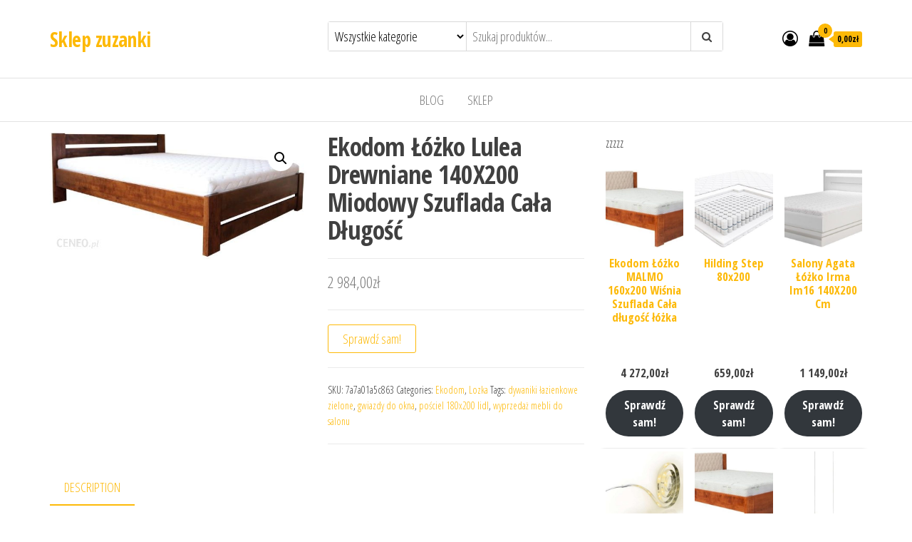

--- FILE ---
content_type: text/html; charset=UTF-8
request_url: https://zuzankasklep.pl/produkt/ekodom-lozko-lulea-drewniane-140x200-miodowy-szuflada-cala-dlugosc/
body_size: 15247
content:
<!DOCTYPE html>
<html lang="pl-PL">
    <head>
        <meta charset="UTF-8">
        <meta name="viewport" content="width=device-width, initial-scale=1">
        <link rel="profile" href="http://gmpg.org/xfn/11">
        <title>Ekodom Łóżko Lulea Drewniane 140X200 Miodowy Szuflada Cała Długość &#8211; Sklep zuzanki</title>
<meta name='robots' content='max-image-preview:large' />
	<style>img:is([sizes="auto" i], [sizes^="auto," i]) { contain-intrinsic-size: 3000px 1500px }</style>
	<link rel='dns-prefetch' href='//fonts.googleapis.com' />
<link href='https://fonts.gstatic.com' crossorigin rel='preconnect' />
<link rel="alternate" type="application/rss+xml" title="Sklep zuzanki &raquo; Kanał z wpisami" href="https://zuzankasklep.pl/feed/" />
<link rel="alternate" type="application/rss+xml" title="Sklep zuzanki &raquo; Kanał z komentarzami" href="https://zuzankasklep.pl/comments/feed/" />
<link rel="alternate" type="application/rss+xml" title="Sklep zuzanki &raquo; Ekodom Łóżko Lulea Drewniane 140X200 Miodowy Szuflada Cała Długość Kanał z komentarzami" href="https://zuzankasklep.pl/produkt/ekodom-lozko-lulea-drewniane-140x200-miodowy-szuflada-cala-dlugosc/feed/" />
<script type="text/javascript">
/* <![CDATA[ */
window._wpemojiSettings = {"baseUrl":"https:\/\/s.w.org\/images\/core\/emoji\/16.0.1\/72x72\/","ext":".png","svgUrl":"https:\/\/s.w.org\/images\/core\/emoji\/16.0.1\/svg\/","svgExt":".svg","source":{"concatemoji":"https:\/\/zuzankasklep.pl\/wp-includes\/js\/wp-emoji-release.min.js?ver=6.8.3"}};
/*! This file is auto-generated */
!function(s,n){var o,i,e;function c(e){try{var t={supportTests:e,timestamp:(new Date).valueOf()};sessionStorage.setItem(o,JSON.stringify(t))}catch(e){}}function p(e,t,n){e.clearRect(0,0,e.canvas.width,e.canvas.height),e.fillText(t,0,0);var t=new Uint32Array(e.getImageData(0,0,e.canvas.width,e.canvas.height).data),a=(e.clearRect(0,0,e.canvas.width,e.canvas.height),e.fillText(n,0,0),new Uint32Array(e.getImageData(0,0,e.canvas.width,e.canvas.height).data));return t.every(function(e,t){return e===a[t]})}function u(e,t){e.clearRect(0,0,e.canvas.width,e.canvas.height),e.fillText(t,0,0);for(var n=e.getImageData(16,16,1,1),a=0;a<n.data.length;a++)if(0!==n.data[a])return!1;return!0}function f(e,t,n,a){switch(t){case"flag":return n(e,"\ud83c\udff3\ufe0f\u200d\u26a7\ufe0f","\ud83c\udff3\ufe0f\u200b\u26a7\ufe0f")?!1:!n(e,"\ud83c\udde8\ud83c\uddf6","\ud83c\udde8\u200b\ud83c\uddf6")&&!n(e,"\ud83c\udff4\udb40\udc67\udb40\udc62\udb40\udc65\udb40\udc6e\udb40\udc67\udb40\udc7f","\ud83c\udff4\u200b\udb40\udc67\u200b\udb40\udc62\u200b\udb40\udc65\u200b\udb40\udc6e\u200b\udb40\udc67\u200b\udb40\udc7f");case"emoji":return!a(e,"\ud83e\udedf")}return!1}function g(e,t,n,a){var r="undefined"!=typeof WorkerGlobalScope&&self instanceof WorkerGlobalScope?new OffscreenCanvas(300,150):s.createElement("canvas"),o=r.getContext("2d",{willReadFrequently:!0}),i=(o.textBaseline="top",o.font="600 32px Arial",{});return e.forEach(function(e){i[e]=t(o,e,n,a)}),i}function t(e){var t=s.createElement("script");t.src=e,t.defer=!0,s.head.appendChild(t)}"undefined"!=typeof Promise&&(o="wpEmojiSettingsSupports",i=["flag","emoji"],n.supports={everything:!0,everythingExceptFlag:!0},e=new Promise(function(e){s.addEventListener("DOMContentLoaded",e,{once:!0})}),new Promise(function(t){var n=function(){try{var e=JSON.parse(sessionStorage.getItem(o));if("object"==typeof e&&"number"==typeof e.timestamp&&(new Date).valueOf()<e.timestamp+604800&&"object"==typeof e.supportTests)return e.supportTests}catch(e){}return null}();if(!n){if("undefined"!=typeof Worker&&"undefined"!=typeof OffscreenCanvas&&"undefined"!=typeof URL&&URL.createObjectURL&&"undefined"!=typeof Blob)try{var e="postMessage("+g.toString()+"("+[JSON.stringify(i),f.toString(),p.toString(),u.toString()].join(",")+"));",a=new Blob([e],{type:"text/javascript"}),r=new Worker(URL.createObjectURL(a),{name:"wpTestEmojiSupports"});return void(r.onmessage=function(e){c(n=e.data),r.terminate(),t(n)})}catch(e){}c(n=g(i,f,p,u))}t(n)}).then(function(e){for(var t in e)n.supports[t]=e[t],n.supports.everything=n.supports.everything&&n.supports[t],"flag"!==t&&(n.supports.everythingExceptFlag=n.supports.everythingExceptFlag&&n.supports[t]);n.supports.everythingExceptFlag=n.supports.everythingExceptFlag&&!n.supports.flag,n.DOMReady=!1,n.readyCallback=function(){n.DOMReady=!0}}).then(function(){return e}).then(function(){var e;n.supports.everything||(n.readyCallback(),(e=n.source||{}).concatemoji?t(e.concatemoji):e.wpemoji&&e.twemoji&&(t(e.twemoji),t(e.wpemoji)))}))}((window,document),window._wpemojiSettings);
/* ]]> */
</script>
<style id='wp-emoji-styles-inline-css' type='text/css'>

	img.wp-smiley, img.emoji {
		display: inline !important;
		border: none !important;
		box-shadow: none !important;
		height: 1em !important;
		width: 1em !important;
		margin: 0 0.07em !important;
		vertical-align: -0.1em !important;
		background: none !important;
		padding: 0 !important;
	}
</style>
<link rel='stylesheet' id='wp-block-library-css' href='https://zuzankasklep.pl/wp-includes/css/dist/block-library/style.min.css?ver=6.8.3' type='text/css' media='all' />
<style id='classic-theme-styles-inline-css' type='text/css'>
/*! This file is auto-generated */
.wp-block-button__link{color:#fff;background-color:#32373c;border-radius:9999px;box-shadow:none;text-decoration:none;padding:calc(.667em + 2px) calc(1.333em + 2px);font-size:1.125em}.wp-block-file__button{background:#32373c;color:#fff;text-decoration:none}
</style>
<link rel='stylesheet' id='wc-blocks-vendors-style-css' href='https://zuzankasklep.pl/wp-content/plugins/woocommerce/packages/woocommerce-blocks/build/wc-blocks-vendors-style.css?ver=7.2.2' type='text/css' media='all' />
<link rel='stylesheet' id='wc-blocks-style-css' href='https://zuzankasklep.pl/wp-content/plugins/woocommerce/packages/woocommerce-blocks/build/wc-blocks-style.css?ver=7.2.2' type='text/css' media='all' />
<style id='global-styles-inline-css' type='text/css'>
:root{--wp--preset--aspect-ratio--square: 1;--wp--preset--aspect-ratio--4-3: 4/3;--wp--preset--aspect-ratio--3-4: 3/4;--wp--preset--aspect-ratio--3-2: 3/2;--wp--preset--aspect-ratio--2-3: 2/3;--wp--preset--aspect-ratio--16-9: 16/9;--wp--preset--aspect-ratio--9-16: 9/16;--wp--preset--color--black: #000000;--wp--preset--color--cyan-bluish-gray: #abb8c3;--wp--preset--color--white: #ffffff;--wp--preset--color--pale-pink: #f78da7;--wp--preset--color--vivid-red: #cf2e2e;--wp--preset--color--luminous-vivid-orange: #ff6900;--wp--preset--color--luminous-vivid-amber: #fcb900;--wp--preset--color--light-green-cyan: #7bdcb5;--wp--preset--color--vivid-green-cyan: #00d084;--wp--preset--color--pale-cyan-blue: #8ed1fc;--wp--preset--color--vivid-cyan-blue: #0693e3;--wp--preset--color--vivid-purple: #9b51e0;--wp--preset--gradient--vivid-cyan-blue-to-vivid-purple: linear-gradient(135deg,rgba(6,147,227,1) 0%,rgb(155,81,224) 100%);--wp--preset--gradient--light-green-cyan-to-vivid-green-cyan: linear-gradient(135deg,rgb(122,220,180) 0%,rgb(0,208,130) 100%);--wp--preset--gradient--luminous-vivid-amber-to-luminous-vivid-orange: linear-gradient(135deg,rgba(252,185,0,1) 0%,rgba(255,105,0,1) 100%);--wp--preset--gradient--luminous-vivid-orange-to-vivid-red: linear-gradient(135deg,rgba(255,105,0,1) 0%,rgb(207,46,46) 100%);--wp--preset--gradient--very-light-gray-to-cyan-bluish-gray: linear-gradient(135deg,rgb(238,238,238) 0%,rgb(169,184,195) 100%);--wp--preset--gradient--cool-to-warm-spectrum: linear-gradient(135deg,rgb(74,234,220) 0%,rgb(151,120,209) 20%,rgb(207,42,186) 40%,rgb(238,44,130) 60%,rgb(251,105,98) 80%,rgb(254,248,76) 100%);--wp--preset--gradient--blush-light-purple: linear-gradient(135deg,rgb(255,206,236) 0%,rgb(152,150,240) 100%);--wp--preset--gradient--blush-bordeaux: linear-gradient(135deg,rgb(254,205,165) 0%,rgb(254,45,45) 50%,rgb(107,0,62) 100%);--wp--preset--gradient--luminous-dusk: linear-gradient(135deg,rgb(255,203,112) 0%,rgb(199,81,192) 50%,rgb(65,88,208) 100%);--wp--preset--gradient--pale-ocean: linear-gradient(135deg,rgb(255,245,203) 0%,rgb(182,227,212) 50%,rgb(51,167,181) 100%);--wp--preset--gradient--electric-grass: linear-gradient(135deg,rgb(202,248,128) 0%,rgb(113,206,126) 100%);--wp--preset--gradient--midnight: linear-gradient(135deg,rgb(2,3,129) 0%,rgb(40,116,252) 100%);--wp--preset--font-size--small: 13px;--wp--preset--font-size--medium: 20px;--wp--preset--font-size--large: 36px;--wp--preset--font-size--x-large: 42px;--wp--preset--spacing--20: 0.44rem;--wp--preset--spacing--30: 0.67rem;--wp--preset--spacing--40: 1rem;--wp--preset--spacing--50: 1.5rem;--wp--preset--spacing--60: 2.25rem;--wp--preset--spacing--70: 3.38rem;--wp--preset--spacing--80: 5.06rem;--wp--preset--shadow--natural: 6px 6px 9px rgba(0, 0, 0, 0.2);--wp--preset--shadow--deep: 12px 12px 50px rgba(0, 0, 0, 0.4);--wp--preset--shadow--sharp: 6px 6px 0px rgba(0, 0, 0, 0.2);--wp--preset--shadow--outlined: 6px 6px 0px -3px rgba(255, 255, 255, 1), 6px 6px rgba(0, 0, 0, 1);--wp--preset--shadow--crisp: 6px 6px 0px rgba(0, 0, 0, 1);}:where(.is-layout-flex){gap: 0.5em;}:where(.is-layout-grid){gap: 0.5em;}body .is-layout-flex{display: flex;}.is-layout-flex{flex-wrap: wrap;align-items: center;}.is-layout-flex > :is(*, div){margin: 0;}body .is-layout-grid{display: grid;}.is-layout-grid > :is(*, div){margin: 0;}:where(.wp-block-columns.is-layout-flex){gap: 2em;}:where(.wp-block-columns.is-layout-grid){gap: 2em;}:where(.wp-block-post-template.is-layout-flex){gap: 1.25em;}:where(.wp-block-post-template.is-layout-grid){gap: 1.25em;}.has-black-color{color: var(--wp--preset--color--black) !important;}.has-cyan-bluish-gray-color{color: var(--wp--preset--color--cyan-bluish-gray) !important;}.has-white-color{color: var(--wp--preset--color--white) !important;}.has-pale-pink-color{color: var(--wp--preset--color--pale-pink) !important;}.has-vivid-red-color{color: var(--wp--preset--color--vivid-red) !important;}.has-luminous-vivid-orange-color{color: var(--wp--preset--color--luminous-vivid-orange) !important;}.has-luminous-vivid-amber-color{color: var(--wp--preset--color--luminous-vivid-amber) !important;}.has-light-green-cyan-color{color: var(--wp--preset--color--light-green-cyan) !important;}.has-vivid-green-cyan-color{color: var(--wp--preset--color--vivid-green-cyan) !important;}.has-pale-cyan-blue-color{color: var(--wp--preset--color--pale-cyan-blue) !important;}.has-vivid-cyan-blue-color{color: var(--wp--preset--color--vivid-cyan-blue) !important;}.has-vivid-purple-color{color: var(--wp--preset--color--vivid-purple) !important;}.has-black-background-color{background-color: var(--wp--preset--color--black) !important;}.has-cyan-bluish-gray-background-color{background-color: var(--wp--preset--color--cyan-bluish-gray) !important;}.has-white-background-color{background-color: var(--wp--preset--color--white) !important;}.has-pale-pink-background-color{background-color: var(--wp--preset--color--pale-pink) !important;}.has-vivid-red-background-color{background-color: var(--wp--preset--color--vivid-red) !important;}.has-luminous-vivid-orange-background-color{background-color: var(--wp--preset--color--luminous-vivid-orange) !important;}.has-luminous-vivid-amber-background-color{background-color: var(--wp--preset--color--luminous-vivid-amber) !important;}.has-light-green-cyan-background-color{background-color: var(--wp--preset--color--light-green-cyan) !important;}.has-vivid-green-cyan-background-color{background-color: var(--wp--preset--color--vivid-green-cyan) !important;}.has-pale-cyan-blue-background-color{background-color: var(--wp--preset--color--pale-cyan-blue) !important;}.has-vivid-cyan-blue-background-color{background-color: var(--wp--preset--color--vivid-cyan-blue) !important;}.has-vivid-purple-background-color{background-color: var(--wp--preset--color--vivid-purple) !important;}.has-black-border-color{border-color: var(--wp--preset--color--black) !important;}.has-cyan-bluish-gray-border-color{border-color: var(--wp--preset--color--cyan-bluish-gray) !important;}.has-white-border-color{border-color: var(--wp--preset--color--white) !important;}.has-pale-pink-border-color{border-color: var(--wp--preset--color--pale-pink) !important;}.has-vivid-red-border-color{border-color: var(--wp--preset--color--vivid-red) !important;}.has-luminous-vivid-orange-border-color{border-color: var(--wp--preset--color--luminous-vivid-orange) !important;}.has-luminous-vivid-amber-border-color{border-color: var(--wp--preset--color--luminous-vivid-amber) !important;}.has-light-green-cyan-border-color{border-color: var(--wp--preset--color--light-green-cyan) !important;}.has-vivid-green-cyan-border-color{border-color: var(--wp--preset--color--vivid-green-cyan) !important;}.has-pale-cyan-blue-border-color{border-color: var(--wp--preset--color--pale-cyan-blue) !important;}.has-vivid-cyan-blue-border-color{border-color: var(--wp--preset--color--vivid-cyan-blue) !important;}.has-vivid-purple-border-color{border-color: var(--wp--preset--color--vivid-purple) !important;}.has-vivid-cyan-blue-to-vivid-purple-gradient-background{background: var(--wp--preset--gradient--vivid-cyan-blue-to-vivid-purple) !important;}.has-light-green-cyan-to-vivid-green-cyan-gradient-background{background: var(--wp--preset--gradient--light-green-cyan-to-vivid-green-cyan) !important;}.has-luminous-vivid-amber-to-luminous-vivid-orange-gradient-background{background: var(--wp--preset--gradient--luminous-vivid-amber-to-luminous-vivid-orange) !important;}.has-luminous-vivid-orange-to-vivid-red-gradient-background{background: var(--wp--preset--gradient--luminous-vivid-orange-to-vivid-red) !important;}.has-very-light-gray-to-cyan-bluish-gray-gradient-background{background: var(--wp--preset--gradient--very-light-gray-to-cyan-bluish-gray) !important;}.has-cool-to-warm-spectrum-gradient-background{background: var(--wp--preset--gradient--cool-to-warm-spectrum) !important;}.has-blush-light-purple-gradient-background{background: var(--wp--preset--gradient--blush-light-purple) !important;}.has-blush-bordeaux-gradient-background{background: var(--wp--preset--gradient--blush-bordeaux) !important;}.has-luminous-dusk-gradient-background{background: var(--wp--preset--gradient--luminous-dusk) !important;}.has-pale-ocean-gradient-background{background: var(--wp--preset--gradient--pale-ocean) !important;}.has-electric-grass-gradient-background{background: var(--wp--preset--gradient--electric-grass) !important;}.has-midnight-gradient-background{background: var(--wp--preset--gradient--midnight) !important;}.has-small-font-size{font-size: var(--wp--preset--font-size--small) !important;}.has-medium-font-size{font-size: var(--wp--preset--font-size--medium) !important;}.has-large-font-size{font-size: var(--wp--preset--font-size--large) !important;}.has-x-large-font-size{font-size: var(--wp--preset--font-size--x-large) !important;}
:where(.wp-block-post-template.is-layout-flex){gap: 1.25em;}:where(.wp-block-post-template.is-layout-grid){gap: 1.25em;}
:where(.wp-block-columns.is-layout-flex){gap: 2em;}:where(.wp-block-columns.is-layout-grid){gap: 2em;}
:root :where(.wp-block-pullquote){font-size: 1.5em;line-height: 1.6;}
</style>
<link rel='stylesheet' id='photoswipe-css' href='https://zuzankasklep.pl/wp-content/plugins/woocommerce/assets/css/photoswipe/photoswipe.min.css?ver=6.4.1' type='text/css' media='all' />
<link rel='stylesheet' id='photoswipe-default-skin-css' href='https://zuzankasklep.pl/wp-content/plugins/woocommerce/assets/css/photoswipe/default-skin/default-skin.min.css?ver=6.4.1' type='text/css' media='all' />
<link rel='stylesheet' id='woocommerce-layout-css' href='https://zuzankasklep.pl/wp-content/plugins/woocommerce/assets/css/woocommerce-layout.css?ver=6.4.1' type='text/css' media='all' />
<link rel='stylesheet' id='woocommerce-smallscreen-css' href='https://zuzankasklep.pl/wp-content/plugins/woocommerce/assets/css/woocommerce-smallscreen.css?ver=6.4.1' type='text/css' media='only screen and (max-width: 768px)' />
<link rel='stylesheet' id='woocommerce-general-css' href='https://zuzankasklep.pl/wp-content/plugins/woocommerce/assets/css/woocommerce.css?ver=6.4.1' type='text/css' media='all' />
<style id='woocommerce-inline-inline-css' type='text/css'>
.woocommerce form .form-row .required { visibility: visible; }
</style>
<link rel='stylesheet' id='envo-ecommerce-fonts-css' href='https://fonts.googleapis.com/css?family=Open+Sans+Condensed%3A300%2C500%2C700&#038;subset=cyrillic%2Ccyrillic-ext%2Cgreek%2Cgreek-ext%2Clatin-ext%2Cvietnamese' type='text/css' media='all' />
<link rel='stylesheet' id='bootstrap-css' href='https://zuzankasklep.pl/wp-content/themes/envo-ecommerce/css/bootstrap.css?ver=3.3.7' type='text/css' media='all' />
<link rel='stylesheet' id='mmenu-light-css' href='https://zuzankasklep.pl/wp-content/themes/envo-ecommerce/css/mmenu-light.css?ver=1.1.0' type='text/css' media='all' />
<link rel='stylesheet' id='envo-ecommerce-stylesheet-css' href='https://zuzankasklep.pl/wp-content/themes/envo-ecommerce/style.css?ver=1.1.0' type='text/css' media='all' />
<link rel='stylesheet' id='font-awesome-css' href='https://zuzankasklep.pl/wp-content/themes/envo-ecommerce/css/font-awesome.min.css?ver=4.7.0' type='text/css' media='all' />
<script type="text/javascript" src="https://zuzankasklep.pl/wp-includes/js/jquery/jquery.min.js?ver=3.7.1" id="jquery-core-js"></script>
<script type="text/javascript" src="https://zuzankasklep.pl/wp-includes/js/jquery/jquery-migrate.min.js?ver=3.4.1" id="jquery-migrate-js"></script>
<link rel="https://api.w.org/" href="https://zuzankasklep.pl/wp-json/" /><link rel="alternate" title="JSON" type="application/json" href="https://zuzankasklep.pl/wp-json/wp/v2/product/250" /><link rel="EditURI" type="application/rsd+xml" title="RSD" href="https://zuzankasklep.pl/xmlrpc.php?rsd" />
<meta name="generator" content="WordPress 6.8.3" />
<meta name="generator" content="WooCommerce 6.4.1" />
<link rel="canonical" href="https://zuzankasklep.pl/produkt/ekodom-lozko-lulea-drewniane-140x200-miodowy-szuflada-cala-dlugosc/" />
<link rel='shortlink' href='https://zuzankasklep.pl/?p=250' />
<link rel="alternate" title="oEmbed (JSON)" type="application/json+oembed" href="https://zuzankasklep.pl/wp-json/oembed/1.0/embed?url=https%3A%2F%2Fzuzankasklep.pl%2Fprodukt%2Fekodom-lozko-lulea-drewniane-140x200-miodowy-szuflada-cala-dlugosc%2F" />
<link rel="alternate" title="oEmbed (XML)" type="text/xml+oembed" href="https://zuzankasklep.pl/wp-json/oembed/1.0/embed?url=https%3A%2F%2Fzuzankasklep.pl%2Fprodukt%2Fekodom-lozko-lulea-drewniane-140x200-miodowy-szuflada-cala-dlugosc%2F&#038;format=xml" />
<link rel="pingback" href="https://zuzankasklep.pl/xmlrpc.php">
	<noscript><style>.woocommerce-product-gallery{ opacity: 1 !important; }</style></noscript>
			<style type="text/css" id="wp-custom-css">
			.woocommerce ul.products li.product a img {
    object-fit: contain;
}

.woocommerce ul.products li.product .woocommerce-loop-product__title {
    height: 90px;
    overflow: hidden;
	margin-bottom: 1rem;
}

.wc-block-grid__product-title {
	height: 140px;
	overflow: hidden;
}		</style>
		    </head>
    <body id="blog" class="wp-singular product-template-default single single-product postid-250 wp-theme-envo-ecommerce theme-envo-ecommerce woocommerce woocommerce-page woocommerce-no-js">
                <div class="page-wrap">
            <div class="site-header container-fluid">
    <div class="container" >
        <div class="heading-row row" >
            <div class="site-heading col-md-4 col-xs-12" >
                <div class="site-branding-logo">
                                    </div>
                <div class="site-branding-text">
                                            <p class="site-title"><a href="https://zuzankasklep.pl/" rel="home">Sklep zuzanki</a></p>
                    
                                    </div><!-- .site-branding-text -->
            </div>
                        <div class="search-heading col-md-6 col-xs-12">
                                    <div class="header-search-form">
                        <form role="search" method="get" action="https://zuzankasklep.pl/">
                            <select class="header-search-select" name="product_cat">
                                <option value="">Wszystkie kategorie</option> 
                                <option value="2bm">2BM (3)</option><option value="4concepts">4Concepts (9)</option><option value="4home">4Home (1)</option><option value="abra">Abra (1)</option><option value="activejet">ActiveJet (2)</option><option value="actona">Actona (4)</option><option value="aigostar">Aigostar (5)</option><option value="akord">Akord (3)</option><option value="aldex">Aldex (30)</option><option value="alfa">Alfa (48)</option><option value="altavola">Altavola (5)</option><option value="amplex">Amplex (2)</option><option value="aqform">AQForm (2)</option><option value="argon">Argon (35)</option><option value="arkos">Arkos (1)</option><option value="aromas">Aromas (1)</option><option value="art">Art (3)</option><option value="artemide">Artemide (2)</option><option value="astro">Astro (6)</option><option value="astro_lighting">Astro_Lighting (1)</option><option value="atmosphera">Atmosphera (1)</option><option value="azzardo">Azzardo (83)</option><option value="be_pure">Be_Pure (1)</option><option value="beamz">Beamz (0)</option><option value="beliani">Beliani (26)</option><option value="bellamy">Bellamy (1)</option><option value="bemko">Bemko (2)</option><option value="bemondi">Bemondi (1)</option><option value="benq">Benq (1)</option><option value="bestway">Bestway (2)</option><option value="black_red_white">Black_Red_White (1)</option><option value="blow">Blow (0)</option><option value="bog-fran">Bog-Fran (7)</option><option value="boltze">Boltze (2)</option><option value="bosch">Bosch (14)</option><option value="brennenstuhl">Brennenstuhl (1)</option><option value="brilliant">Brilliant (22)</option><option value="brilum">Brilum (1)</option><option value="britop">Britop (2)</option><option value="cama_meble">Cama_Meble (1)</option><option value="candellux">Candellux (60)</option><option value="castorama">Castorama (2)</option><option value="cleoni">Cleoni (2)</option><option value="comad">Comad (1)</option><option value="comforteo">Comforteo (5)</option><option value="cosmolight">Cosmolight (11)</option><option value="cosmonova">CosmoNova (2)</option><option value="curem">Curem (3)</option><option value="dekoria">Dekoria (2)</option><option value="demarkt">DeMarkt (1)</option><option value="dig-net">Dig-Net (5)</option><option value="ditrendi">Ditrendi (2)</option><option value="doktor">Doktor (1)</option><option value="dolmar">Dolmar (12)</option><option value="dpm">DPM (1)</option><option value="drewmax">Drewmax (2)</option><option value="dutchbone">Dutchbone (2)</option><option value="eglo">Eglo (80)</option><option value="eko-light">Eko-Light (8)</option><option value="ekodom">Ekodom (590)</option><option value="elem">Elem (2)</option><option value="elior">Elior (24)</option><option value="elita">Elita (1)</option><option value="elplast">Elplast (1)</option><option value="elstead">Elstead (1)</option><option value="elstead_lighting">Elstead_Lighting (1)</option><option value="emc">EMC (0)</option><option value="emibig">Emibig (12)</option><option value="emos">Emos (6)</option><option value="enan">Enan (1)</option><option value="endon">Endon (2)</option><option value="eseo">Eseo (1)</option><option value="esperanza">Esperanza (2)</option><option value="esteti">Esteti (2)</option><option value="estilo">Estilo (15)</option><option value="eurofirany">Eurofirany (1)</option><option value="exline">Exline (0)</option><option value="f_f">F_F (0)</option><option value="fabryka_mebli_rawa">Fabryka_Mebli_Rawa (8)</option><option value="falmec">Falmec (1)</option><option value="fdm">FDM (31)</option><option value="flos">Flos (1)</option><option value="fmd">Fmd (0)</option><option value="foam_royal">Foam_Royal (3)</option><option value="forever_light">Forever_Light (1)</option><option value="forte">Forte (33)</option><option value="frankhauer">Frankhauer (33)</option><option value="furni_home">Furni_Home (11)</option><option value="furnitex">Furnitex (1)</option><option value="gala_meble">Gala_Meble (5)</option><option value="galaxy">Galaxy (2)</option><option value="gerda">GERDA (1)</option><option value="globo">Globo (18)</option><option value="gockowiak">Gockowiak (1)</option><option value="godre">Godre (6)</option><option value="gosund">Gosund (2)</option><option value="govena">Govena (1)</option><option value="greenblue">Greenblue (1)</option><option value="greenie">Greenie (1)</option><option value="grok">Grok (0)</option><option value="gtv">Gtv (5)</option><option value="halmar">Halmar (57)</option><option value="happy_green">Happy_Green (1)</option><option value="hb">HB (1)</option><option value="helvetia">Helvetia (12)</option><option value="hevea">Hevea (8)</option><option value="hilding">Hilding (110)</option><option value="home_styling_collection">Home_Styling_Collection (1)</option><option value="horoz_elektrik">Horoz_Elektrik (1)</option><option value="hunter">Hunter (1)</option><option value="ideal_lux">Ideal_Lux (16)</option><option value="ideus">Ideus (24)</option><option value="idzczak_meble">Idzczak_Meble (4)</option><option value="ikea">Ikea (2)</option><option value="inne">Inne (1)</option><option value="innovi_by_dignet">Innovi_by_Dignet (3)</option><option value="inq">INQ (4)</option><option value="inspire">Inspire (1)</option><option value="intermeble">Intermeble (0)</option><option value="intesi">INTESI (2)</option><option value="invicta_interior">Invicta_Interior (13)</option><option value="italux">Italux (128)</option><option value="janpol">Janpol (41)</option><option value="jumi">Jumi (1)</option><option value="jupiter">Jupiter (7)</option><option value="jurek">Jurek (1)</option><option value="jysk">Jysk (7)</option><option value="kaja">Kaja (13)</option><option value="kalmar">Kalmar (1)</option><option value="kanlux">Kanlux (78)</option><option value="kaspa">Kaspa (3)</option><option value="kaszmirowysen">Kaszmirowysen (3)</option><option value="keter">Keter (1)</option><option value="king_home">King_Home (16)</option><option value="klosze_i_abazury">Klosze_i_abazury (30)</option><option value="kobi">Kobi (15)</option><option value="kolarz">Kolarz (0)</option><option value="krislamp">Krislamp (1)</option><option value="kutek">Kutek (2)</option><option value="labra">Labra (1)</option><option value="lak_system">Lak_System (1)</option><option value="lamkur">Lamkur (1)</option><option value="lampex">Lampex (6)</option><option value="lampy_podlogowe">Lampy_podlogowe (93)</option><option value="lampy_scienne">Lampy_scienne (305)</option><option value="lampy_stolowe">Lampy_stolowe (155)</option><option value="lampy_sufitowe">Lampy_sufitowe (1172)</option><option value="lectus">Lectus (5)</option><option value="led_line">Led_Line (2)</option><option value="ledigo">Ledigo (6)</option><option value="ledlux">Ledlux (1)</option><option value="ledvance">Ledvance (8)</option><option value="lemir">Lemir (13)</option><option value="lena">Lena (2)</option><option value="lena_lighting">Lena_Lighting (0)</option><option value="lenart">Lenart (8)</option><option value="leuchten_direkt">Leuchten_Direkt (4)</option><option value="lexman">Lexman (2)</option><option value="light_living">Light_Living (1)</option><option value="light_prestige">Light_Prestige (69)</option><option value="lis_lighting">Lis_Lighting (1)</option><option value="livin_hill">Livin_Hill (2)</option><option value="loftlight">Loftlight (0)</option><option value="lozka">Lozka (1374)</option><option value="lucide">Lucide (33)</option><option value="lumifall">Lumifall (1)</option><option value="lumina_deco">Lumina_Deco (9)</option><option value="lumines">Lumines (1)</option><option value="luminex">Luminex (7)</option><option value="lupus">Lupus (11)</option><option value="lutec">Lutec (1)</option><option value="lvt">LVT (1)</option><option value="lysne">Lysne (2)</option><option value="m_k_foam_kolo">M_K_Foam_Kolo (36)</option><option value="maclean">Maclean (4)</option><option value="macodesign">Macodesign (1)</option><option value="magniflex">Magniflex (3)</option><option value="mantra">Mantra (2)</option><option value="maridex">Maridex (1)</option><option value="markslojd">Markslojd (35)</option><option value="massido">Massido (1)</option><option value="materace">Materace (393)</option><option value="materace_polonia">Materace_Polonia (1)</option><option value="materace_vita">Materace_Vita (1)</option><option value="materasso">Materasso (19)</option><option value="maul">Maul (1)</option><option value="maxlight">Maxlight (62)</option><option value="maytoni">Maytoni (22)</option><option value="mcodo">Mcodo (1)</option><option value="mebel_bos">Mebel_Bos (9)</option><option value="mebel-partner">Mebel-Partner (1)</option><option value="meble_doktor">Meble_Doktor (2)</option><option value="meble_marzenie">Meble_Marzenie (5)</option><option value="meble_vox">Meble_Vox (5)</option><option value="meble_wojcik">Meble_Wojcik (0)</option><option value="meblemwm">MebleMWM (3)</option><option value="meblezet">Meblezet (5)</option><option value="meblocross">Meblocross (5)</option><option value="merita">Merita (5)</option><option value="merkury">Merkury (6)</option><option value="milagro">Milagro (43)</option><option value="milo">Milo (3)</option><option value="miloo_home">Miloo_Home (2)</option><option value="ml_meble">ML_Meble (4)</option><option value="mn_interiors">Mn_Interiors (83)</option><option value="modernhome">ModernHome (5)</option><option value="mollyflex">Mollyflex (6)</option><option value="mw_light">Mw_Light (1)</option><option value="natura">Natura (2)</option><option value="nave">Nave (1)</option><option value="neo">Neo (1)</option><option value="new_design">New_Design (304)</option><option value="new_elegance">New_Elegance (98)</option><option value="nextec">Nextec (1)</option><option value="nilsen">Nilsen (5)</option><option value="nnled">NNLED (2)</option><option value="nordlux">Nordlux (13)</option><option value="novelies">Novelies (1)</option><option value="nowodvorski">Nowodvorski (163)</option><option value="null">null (9)</option><option value="obi">OBI (1)</option><option value="one_light">One_Light (1)</option><option value="oprawy_oswietleniowe">Oprawy_oswietleniowe (196)</option><option value="optimum">Optimum (2)</option><option value="orange">Orange (1)</option><option value="orlicki">Orlicki (6)</option><option value="orlicki_design">Orlicki_Design (20)</option><option value="orno">Orno (9)</option><option value="ospel">Ospel (1)</option><option value="osram">Osram (51)</option><option value="oswietlenie_meblowe_i_tasmy_led">Oswietlenie_meblowe_i_tasmy_LED (34)</option><option value="pan_materac">Pan_Materac (15)</option><option value="paul_neuhaus">Paul_Neuhaus (2)</option><option value="paulmann">Paulmann (6)</option><option value="pepco">Pepco (1)</option><option value="perdormire">Perdormire (8)</option><option value="petite_friture">Petite_Friture (1)</option><option value="philips">Philips (111)</option><option value="piaski">Piaski (0)</option><option value="pila">Pila (1)</option><option value="platinet">Platinet (8)</option><option value="polned">Polned (1)</option><option value="polux">Polux (52)</option><option value="pozostale_akcesoria_do_oswietlenia">Pozostale_akcesoria_do_oswietlenia (14)</option><option value="pozostale_meble_do_sypialni">Pozostale_meble_do_sypialni (4)</option><option value="pozostale_oswietlenie">Pozostale_oswietlenie (13)</option><option value="prezent">Prezent (4)</option><option value="przechowywanie_poscieli">Przechowywanie_poscieli (2)</option><option value="rabalux">Rabalux (86)</option><option value="ramko">Ramko (4)</option><option value="rauch">Rauch (2)</option><option value="reality">Reality (19)</option><option value="recticel">Recticel (0)</option><option value="redlux">RedLux (1)</option><option value="relaks">Relaks (3)</option><option value="rl">RL (11)</option><option value="salony_agata">Salony_Agata (20)</option><option value="sanico">Sanico (2)</option><option value="scandicsofa">Scandicsofa (1)</option><option value="selsey">Selsey (1)</option><option value="sembella">Sembella (14)</option><option value="sembelle">Sembelle (1)</option><option value="senna">Senna (2)</option><option value="senpo">Senpo (5)</option><option value="shilo">Shilo (11)</option><option value="sigma">Sigma (46)</option><option value="signal">Signal (61)</option><option value="simpur">Simpur (5)</option><option value="skoff">Skoff (7)</option><option value="sleep_o_clock">Sleep_O_Clock (15)</option><option value="sleepmed">SleepMed (11)</option><option value="slv">SLV (0)</option><option value="sollux_lighting">Sollux_Lighting (59)</option><option value="songmics">Songmics (1)</option><option value="sonoff">Sonoff (1)</option><option value="spectrum">Spectrum (17)</option><option value="spectrumled">Spectrumled (2)</option><option value="spot_light">Spot_Light (5)</option><option value="spotlight">Spotlight (2)</option><option value="spotline">Spotline (3)</option><option value="spotline-slv">Spotline-SLV (1)</option><option value="stanley">Stanley (0)</option><option value="stelaze_do_lozek">Stelaze_do_lozek (6)</option><option value="step_into_design">Step_into_design (9)</option><option value="stolar">Stolar (3)</option><option value="stolwit">Stolwit (11)</option><option value="struhm">Struhm (17)</option><option value="su-ma">Su-Ma (3)</option><option value="sweetsen">Sweetsen (7)</option><option value="systemy_oswietleniowe">Systemy_oswietleniowe (16)</option><option value="szafki_nocne">Szafki_nocne (141)</option><option value="szafy">Szafy (176)</option><option value="szynaka_meble">Szynaka_Meble (6)</option><option value="tempur">Tempur (1)</option><option value="thoro">Thoro (1)</option><option value="tk_lighting">TK_Lighting (38)</option><option value="toaletki">Toaletki (5)</option><option value="toolight">Toolight (2)</option><option value="topeshop">TopEshop (1)</option><option value="topmet">Topmet (0)</option><option value="tp-link">TP-Link (1)</option><option value="tracer">Tracer (1)</option><option value="transformatory_i_zasilacze_do_oswietleni">Transformatory_i_zasilacze_do_oswietleni (11)</option><option value="trio">Trio (56)</option><option value="trio_reality">Trio_Reality (1)</option><option value="tvilum">Tvilum (1)</option><option value="v-tac">V-TAC (2)</option><option value="vasagle">Vasagle (1)</option><option value="vidaxl">VidaXL (175)</option><option value="vita_copenhagen">Vita_Copenhagen (2)</option><option value="volteno">Volteno (1)</option><option value="wentylatory_sufitowe">Wentylatory_sufitowe (11)</option><option value="westinghouse">Westinghouse (3)</option><option value="wideshop">WideShop (0)</option><option value="wioleks">Wioleks (36)</option><option value="witek_home">Witek_Home (1)</option><option value="wofi">Wofi (1)</option><option value="wojnarowscy">Wojnarowscy (9)</option><option value="woodica">Woodica (1)</option><option value="woood">Woood (14)</option><option value="xiaomi">Xiaomi (7)</option><option value="yeelight">Yeelight (15)</option><option value="zamel">ZAMEL (2)</option><option value="zarowki_i_swietlowki">Zarowki_i_swietlowki (189)</option><option value="zilner">Zilner (1)</option><option value="zuma_line">Zuma_Line (64)</option>                            </select>
                            <input type="hidden" name="post_type" value="product" />
                            <input class="header-search-input" name="s" type="text" placeholder="Szukaj produktów..."/>
                            <button class="header-search-button" type="submit"><i class="fa fa-search" aria-hidden="true"></i></button>
                        </form>
                    </div>
                                            </div>
                    <div class="header-right col-md-2 hidden-xs" >
                        <div class="header-cart">
                <div class="header-cart-block">
                    <div class="header-cart-inner">
                        	
        <a class="cart-contents" href="https://zuzankasklep.pl/?p=10" title="Zobacz zawartość koszyka">
            <i class="fa fa-shopping-bag"><span class="count">0</span></i>
            <div class="amount-cart">0,00&#122;&#322;</div> 
        </a>
                                <ul class="site-header-cart menu list-unstyled text-center">
                            <li>
                                <div class="widget woocommerce widget_shopping_cart"><div class="widget_shopping_cart_content"></div></div>                            </li>
                        </ul>
                    </div>
                </div>
            </div>
                                    <div class="header-my-account">
                <div class="header-login"> 
                    <a href="https://zuzankasklep.pl/" title="Moje konto">
                        <i class="fa fa-user-circle-o"></i>
                    </a>
                </div>
            </div>
                    </div>	
                </div>
    </div>
</div>
 
<div class="main-menu">
    <nav id="site-navigation" class="navbar navbar-default">     
        <div class="container">   
            <div class="navbar-header">
                                    <span class="navbar-brand brand-absolute visible-xs">Menu</span>
                                            <div class="mobile-cart visible-xs" >
                                        <div class="header-cart">
                <div class="header-cart-block">
                    <div class="header-cart-inner">
                        	
        <a class="cart-contents" href="https://zuzankasklep.pl/?p=10" title="Zobacz zawartość koszyka">
            <i class="fa fa-shopping-bag"><span class="count">0</span></i>
            <div class="amount-cart">0,00&#122;&#322;</div> 
        </a>
                                <ul class="site-header-cart menu list-unstyled text-center">
                            <li>
                                <div class="widget woocommerce widget_shopping_cart"><div class="widget_shopping_cart_content"></div></div>                            </li>
                        </ul>
                    </div>
                </div>
            </div>
                                    </div>	
                                                                <div class="mobile-account visible-xs" >
                                        <div class="header-my-account">
                <div class="header-login"> 
                    <a href="https://zuzankasklep.pl/" title="Moje konto">
                        <i class="fa fa-user-circle-o"></i>
                    </a>
                </div>
            </div>
                                    </div>
                                        <div id="main-menu-panel" class="open-panel" data-panel="main-menu-panel">
                        <span></span>
                        <span></span>
                        <span></span>
                    </div>
                            </div>
            <div id="my-menu" class="menu-container"><ul id="menu-main" class="nav navbar-nav navbar-center"><li itemscope="itemscope" itemtype="https://www.schema.org/SiteNavigationElement" id="menu-item-660" class="menu-item menu-item-type-post_type menu-item-object-page menu-item-660 nav-item"><a title="Blog" href="https://zuzankasklep.pl/blog/" class="nav-link">Blog</a></li>
<li itemscope="itemscope" itemtype="https://www.schema.org/SiteNavigationElement" id="menu-item-661" class="menu-item menu-item-type-post_type menu-item-object-page menu-item-home current_page_parent menu-item-661 nav-item"><a title="Sklep" href="https://zuzankasklep.pl/" class="nav-link">Sklep</a></li>
</ul></div>        </div>
            </nav> 
</div>
<div class="container main-container" role="main">
	<div class="page-area">
		<!-- start content container -->
<div class="row">
	<article class="col-md-8">
		<div class="woocommerce-notices-wrapper"></div><div id="product-250" class="product type-product post-250 status-publish first instock product_cat-ekodom product_cat-lozka product_tag-dywaniki-lazienkowe-zielone product_tag-gwiazdy-do-okna product_tag-posciel-180x200-lidl product_tag-wyprzedaz-mebli-do-salonu has-post-thumbnail product-type-external">

	<div class="woocommerce-product-gallery woocommerce-product-gallery--with-images woocommerce-product-gallery--columns-4 images" data-columns="4" style="opacity: 0; transition: opacity .25s ease-in-out;">
	<figure class="woocommerce-product-gallery__wrapper">
		<div data-thumb="https://zuzankasklep.pl/wp-content/uploads/2022/05/i-ekodom-lozko-lulea-drewniane-140x200-miodowy-szuflada-cala-dlugosc-100x100.jpg" data-thumb-alt="" class="woocommerce-product-gallery__image"><a href="https://zuzankasklep.pl/wp-content/uploads/2022/05/i-ekodom-lozko-lulea-drewniane-140x200-miodowy-szuflada-cala-dlugosc.jpg"><img width="598" height="296" src="https://zuzankasklep.pl/wp-content/uploads/2022/05/i-ekodom-lozko-lulea-drewniane-140x200-miodowy-szuflada-cala-dlugosc.jpg" class="wp-post-image" alt="" title="i-ekodom-lozko-lulea-drewniane-140x200-miodowy-szuflada-cala-dlugosc" data-caption="" data-src="https://zuzankasklep.pl/wp-content/uploads/2022/05/i-ekodom-lozko-lulea-drewniane-140x200-miodowy-szuflada-cala-dlugosc.jpg" data-large_image="https://zuzankasklep.pl/wp-content/uploads/2022/05/i-ekodom-lozko-lulea-drewniane-140x200-miodowy-szuflada-cala-dlugosc.jpg" data-large_image_width="598" data-large_image_height="296" decoding="async" fetchpriority="high" srcset="https://zuzankasklep.pl/wp-content/uploads/2022/05/i-ekodom-lozko-lulea-drewniane-140x200-miodowy-szuflada-cala-dlugosc.jpg 598w, https://zuzankasklep.pl/wp-content/uploads/2022/05/i-ekodom-lozko-lulea-drewniane-140x200-miodowy-szuflada-cala-dlugosc-300x148.jpg 300w" sizes="(max-width: 598px) 100vw, 598px" /></a></div>	</figure>
</div>

	<div class="summary entry-summary">
		<h1 class="product_title entry-title">Ekodom Łóżko Lulea Drewniane 140X200 Miodowy Szuflada Cała Długość</h1><p class="price"><span class="woocommerce-Price-amount amount"><bdi>2 984,00<span class="woocommerce-Price-currencySymbol">&#122;&#322;</span></bdi></span></p>

<form class="cart" action="https://zuzankasklep.pl/117" method="get">
	
	<button type="submit" class="single_add_to_cart_button button alt">Sprawdź sam!</button>

	
	</form>

<div class="product_meta">

	
	
		<span class="sku_wrapper">SKU: <span class="sku">7a7a01a5c863</span></span>

	
	<span class="posted_in">Categories: <a href="https://zuzankasklep.pl/kategoria-produktu/ekodom/" rel="tag">Ekodom</a>, <a href="https://zuzankasklep.pl/kategoria-produktu/lozka/" rel="tag">Lozka</a></span>
	<span class="tagged_as">Tags: <a href="https://zuzankasklep.pl/tag-produktu/dywaniki-lazienkowe-zielone/" rel="tag">dywaniki łazienkowe zielone</a>, <a href="https://zuzankasklep.pl/tag-produktu/gwiazdy-do-okna/" rel="tag">gwiazdy do okna</a>, <a href="https://zuzankasklep.pl/tag-produktu/posciel-180x200-lidl/" rel="tag">pościel 180x200 lidl</a>, <a href="https://zuzankasklep.pl/tag-produktu/wyprzedaz-mebli-do-salonu/" rel="tag">wyprzedaż mebli do salonu</a></span>
	
</div>
	</div>

	
	<div class="woocommerce-tabs wc-tabs-wrapper">
		<ul class="tabs wc-tabs" role="tablist">
							<li class="description_tab" id="tab-title-description" role="tab" aria-controls="tab-description">
					<a href="#tab-description">
						Description					</a>
				</li>
					</ul>
					<div class="woocommerce-Tabs-panel woocommerce-Tabs-panel--description panel entry-content wc-tab" id="tab-description" role="tabpanel" aria-labelledby="tab-title-description">
				
	<h2>Description</h2>

<p>Ekodom Łóżko Lulea Drewniane 140X200 Miodowy Szuflada Cała Długość</p>
<p>Proste, drewniane łóżko z niewysokim zagłówkiem o solidnej konstrukcji.</p>
<p>Ekodom: Lozka</p>
<p>sofa z pufa, dywan 80&#215;180, kanapy narożne łódź, złote sztućce homla, drewno mango deski, szafka biała pod telewizor, drewniana patera na przekąski, co na stół do salonu, krzesła biurkowe, lampa dekoracyjna led, wisząca doniczka, meble dla małych dzieci, rączki do szafek kuchennych, dywanik do pokoju chłopca, meble do salonu szare z drewnem, zestaw obiadowy kolorowy, rozsuwana szafa</p>
<p>yyyyy</p>
			</div>
		
			</div>


	<section class="related products">

					<h2>Related products</h2>
				
		<ul class="products columns-4">

			
					<li class="product type-product post-411 status-publish first instock product_cat-ekodom product_cat-lozka product_tag-obrazy-do-jadalni product_tag-sansewieria-sztuczna product_tag-szare-dodatki-do-salonu has-post-thumbnail product-type-external">
	<a href="https://zuzankasklep.pl/produkt/ekodom-lozko-drewniane-lulea-plus-160x200-olcha-naturalna/" class="woocommerce-LoopProduct-link woocommerce-loop-product__link"><img width="300" height="251" src="https://zuzankasklep.pl/wp-content/uploads/2022/05/i-ekodom-lozko-drewniane-lulea-plus-160x200-olcha-naturalna.jpg" class="attachment-woocommerce_thumbnail size-woocommerce_thumbnail" alt="" decoding="async" /><h2 class="woocommerce-loop-product__title">Ekodom Łóżko Drewniane Lulea Plus 160X200 Olcha Naturalna</h2>
	<span class="price"><span class="woocommerce-Price-amount amount"><bdi>2 031,00<span class="woocommerce-Price-currencySymbol">&#122;&#322;</span></bdi></span></span>
</a><a href="https://zuzankasklep.pl/197" data-quantity="1" class="button product_type_external" data-product_id="411" data-product_sku="578949e42cd8" aria-label="Sprawdź sam!" rel="nofollow">Sprawdź sam!</a></li>

			
					<li class="product type-product post-344 status-publish instock product_cat-ekodom product_cat-lozka product_tag-bello product_tag-kwadratowy-zestaw-obiadowy product_tag-meble-nicea product_tag-szafka-otwierana-do-gory has-post-thumbnail product-type-external">
	<a href="https://zuzankasklep.pl/produkt/ekodom-lozko-drewniane-lund-orzech-160x200-szuflada-na-cala-dlugosc/" class="woocommerce-LoopProduct-link woocommerce-loop-product__link"><img width="300" height="253" src="https://zuzankasklep.pl/wp-content/uploads/2022/05/i-ekodom-lozko-drewniane-lund-orzech-160x200-szuflada-na-cala-dlugosc.jpg" class="attachment-woocommerce_thumbnail size-woocommerce_thumbnail" alt="" decoding="async" /><h2 class="woocommerce-loop-product__title">Ekodom Łóżko Drewniane Lund Orzech 160X200 Szuflada Na Całą Długość</h2>
	<span class="price"><span class="woocommerce-Price-amount amount"><bdi>3 756,00<span class="woocommerce-Price-currencySymbol">&#122;&#322;</span></bdi></span></span>
</a><a href="https://zuzankasklep.pl/164" data-quantity="1" class="button product_type_external" data-product_id="344" data-product_sku="8ca8546fd3f5" aria-label="Sprawdź sam!" rel="nofollow">Sprawdź sam!</a></li>

			
					<li class="product type-product post-340 status-publish instock product_cat-ekodom product_cat-lozka product_tag-deska-kuchenna product_tag-ikea-lozko-120x200-z-materacem product_tag-kuchnia-2-metry has-post-thumbnail product-type-external">
	<a href="https://zuzankasklep.pl/produkt/ekodom-lozko-malmo-160x200-szuflada-2-3-dlugosci-lozka-wisnia/" class="woocommerce-LoopProduct-link woocommerce-loop-product__link"><img width="300" height="300" src="https://zuzankasklep.pl/wp-content/uploads/2022/05/i-ekodom-lozko-malmo-160x200-szuflada-2-3-dlugosci-lozka-wisnia-300x300.jpg" class="attachment-woocommerce_thumbnail size-woocommerce_thumbnail" alt="" decoding="async" loading="lazy" srcset="https://zuzankasklep.pl/wp-content/uploads/2022/05/i-ekodom-lozko-malmo-160x200-szuflada-2-3-dlugosci-lozka-wisnia-300x300.jpg 300w, https://zuzankasklep.pl/wp-content/uploads/2022/05/i-ekodom-lozko-malmo-160x200-szuflada-2-3-dlugosci-lozka-wisnia-150x150.jpg 150w, https://zuzankasklep.pl/wp-content/uploads/2022/05/i-ekodom-lozko-malmo-160x200-szuflada-2-3-dlugosci-lozka-wisnia-75x75.jpg 75w, https://zuzankasklep.pl/wp-content/uploads/2022/05/i-ekodom-lozko-malmo-160x200-szuflada-2-3-dlugosci-lozka-wisnia-100x100.jpg 100w" sizes="auto, (max-width: 300px) 100vw, 300px" /><h2 class="woocommerce-loop-product__title">Ekodom Łóżko MALMO 160&#215;200 Szuflada 2/3 długości łóżka Wiśnia</h2>
	<span class="price"><span class="woocommerce-Price-amount amount"><bdi>4 148,00<span class="woocommerce-Price-currencySymbol">&#122;&#322;</span></bdi></span></span>
</a><a href="https://zuzankasklep.pl/162" data-quantity="1" class="button product_type_external" data-product_id="340" data-product_sku="a5bbe55eaaad" aria-label="Sprawdź sam!" rel="nofollow">Sprawdź sam!</a></li>

			
					<li class="product type-product post-433 status-publish last instock product_cat-ekodom product_cat-lozka product_tag-materac-kieszeniowy-120x200 product_tag-materac-na-naroznik-140x200 product_tag-stol-do-kawalerki has-post-thumbnail product-type-external">
	<a href="https://zuzankasklep.pl/produkt/ekodom-lozko-drewniane-gotland-plus-90x200-miodowy/" class="woocommerce-LoopProduct-link woocommerce-loop-product__link"><img width="300" height="251" src="https://zuzankasklep.pl/wp-content/uploads/2022/05/i-ekodom-lozko-drewniane-gotland-plus-90x200-miodowy.jpg" class="attachment-woocommerce_thumbnail size-woocommerce_thumbnail" alt="" decoding="async" loading="lazy" /><h2 class="woocommerce-loop-product__title">Ekodom Łóżko Drewniane Gotland Plus 90X200 Miodowy</h2>
	<span class="price"><span class="woocommerce-Price-amount amount"><bdi>2 258,00<span class="woocommerce-Price-currencySymbol">&#122;&#322;</span></bdi></span></span>
</a><a href="https://zuzankasklep.pl/208" data-quantity="1" class="button product_type_external" data-product_id="433" data-product_sku="99a984366650" aria-label="Sprawdź sam!" rel="nofollow">Sprawdź sam!</a></li>

			
		</ul>

	</section>
	</div>

	</article>       
		<aside id="sidebar" class="col-md-4">
		<div id="block-3" class="widget widget_block">
<div class="wp-block-group"><div class="wp-block-group__inner-container is-layout-flow wp-block-group-is-layout-flow">
<p>zzzzz</p>
</div></div>
</div><div id="block-4" class="widget widget_block">
<div class="wp-block-group"><div class="wp-block-group__inner-container is-layout-flow wp-block-group-is-layout-flow"><div data-block-name="woocommerce/product-category" class="wc-block-grid wp-block-product-category wc-block-product-category has-3-columns has-multiple-rows"><ul class="wc-block-grid__products"><li class="wc-block-grid__product">
				<a href="https://zuzankasklep.pl/produkt/ekodom-lozko-malmo-160x200-wisnia-szuflada-cala-dlugosc-lozka/" class="wc-block-grid__product-link">
					<div class="wc-block-grid__product-image"><img loading="lazy" decoding="async" width="300" height="300" src="https://zuzankasklep.pl/wp-content/uploads/2022/05/i-ekodom-lozko-malmo-160x200-wisnia-szuflada-cala-dlugosc-lozka-300x300.jpg" class="attachment-woocommerce_thumbnail size-woocommerce_thumbnail" alt="Ekodom Łóżko MALMO 160x200 Wiśnia Szuflada Cała długość łóżka" srcset="https://zuzankasklep.pl/wp-content/uploads/2022/05/i-ekodom-lozko-malmo-160x200-wisnia-szuflada-cala-dlugosc-lozka-300x300.jpg 300w, https://zuzankasklep.pl/wp-content/uploads/2022/05/i-ekodom-lozko-malmo-160x200-wisnia-szuflada-cala-dlugosc-lozka-150x150.jpg 150w, https://zuzankasklep.pl/wp-content/uploads/2022/05/i-ekodom-lozko-malmo-160x200-wisnia-szuflada-cala-dlugosc-lozka-100x100.jpg 100w" sizes="auto, (max-width: 300px) 100vw, 300px" /></div>
					<div class="wc-block-grid__product-title">Ekodom Łóżko MALMO 160x200 Wiśnia Szuflada Cała długość łóżka</div>
				</a>
				
				<div class="wc-block-grid__product-price price"><span class="woocommerce-Price-amount amount">4 272,00<span class="woocommerce-Price-currencySymbol">&#122;&#322;</span></span></div>
				
				<div class="wp-block-button wc-block-grid__product-add-to-cart"><a href="https://zuzankasklep.pl/697" aria-label="Sprawdź sam!" data-quantity="1" data-product_id="1425" data-product_sku="2c806e1cb051" rel="nofollow" class="wp-block-button__link add_to_cart_button">Sprawdź sam!</a></div>
			</li><li class="wc-block-grid__product">
				<a href="https://zuzankasklep.pl/produkt/hilding-step-80x200/" class="wc-block-grid__product-link">
					<div class="wc-block-grid__product-image"><img loading="lazy" decoding="async" width="300" height="300" src="https://zuzankasklep.pl/wp-content/uploads/2022/05/i-hilding-step-80x200-1-300x300.jpg" class="attachment-woocommerce_thumbnail size-woocommerce_thumbnail" alt="Hilding Step 80x200" srcset="https://zuzankasklep.pl/wp-content/uploads/2022/05/i-hilding-step-80x200-1-300x300.jpg 300w, https://zuzankasklep.pl/wp-content/uploads/2022/05/i-hilding-step-80x200-1-150x150.jpg 150w, https://zuzankasklep.pl/wp-content/uploads/2022/05/i-hilding-step-80x200-1-100x100.jpg 100w" sizes="auto, (max-width: 300px) 100vw, 300px" /></div>
					<div class="wc-block-grid__product-title">Hilding Step 80x200</div>
				</a>
				
				<div class="wc-block-grid__product-price price"><span class="woocommerce-Price-amount amount">659,00<span class="woocommerce-Price-currencySymbol">&#122;&#322;</span></span></div>
				
				<div class="wp-block-button wc-block-grid__product-add-to-cart"><a href="https://zuzankasklep.pl/3220" aria-label="Sprawdź sam!" data-quantity="1" data-product_id="6604" data-product_sku="5cf124dbbcbe" rel="nofollow" class="wp-block-button__link add_to_cart_button">Sprawdź sam!</a></div>
			</li><li class="wc-block-grid__product">
				<a href="https://zuzankasklep.pl/produkt/salony-agata-lozko-irma-im16-140x200-cm/" class="wc-block-grid__product-link">
					<div class="wc-block-grid__product-image"><img loading="lazy" decoding="async" width="300" height="300" src="https://zuzankasklep.pl/wp-content/uploads/2022/05/i-salony-agata-lozko-irma-im16-140x200-cm-300x300.jpg" class="attachment-woocommerce_thumbnail size-woocommerce_thumbnail" alt="Salony Agata Łóżko Irma Im16 140X200 Cm" srcset="https://zuzankasklep.pl/wp-content/uploads/2022/05/i-salony-agata-lozko-irma-im16-140x200-cm-300x300.jpg 300w, https://zuzankasklep.pl/wp-content/uploads/2022/05/i-salony-agata-lozko-irma-im16-140x200-cm-150x150.jpg 150w, https://zuzankasklep.pl/wp-content/uploads/2022/05/i-salony-agata-lozko-irma-im16-140x200-cm-100x100.jpg 100w" sizes="auto, (max-width: 300px) 100vw, 300px" /></div>
					<div class="wc-block-grid__product-title">Salony Agata Łóżko Irma Im16 140X200 Cm</div>
				</a>
				
				<div class="wc-block-grid__product-price price"><span class="woocommerce-Price-amount amount">1 149,00<span class="woocommerce-Price-currencySymbol">&#122;&#322;</span></span></div>
				
				<div class="wp-block-button wc-block-grid__product-add-to-cart"><a href="https://zuzankasklep.pl/844" aria-label="Sprawdź sam!" data-quantity="1" data-product_id="1739" data-product_sku="ef5e5600a4d2" rel="nofollow" class="wp-block-button__link add_to_cart_button">Sprawdź sam!</a></div>
			</li><li class="wc-block-grid__product">
				<a href="https://zuzankasklep.pl/produkt/philips-tasma-led-lightstrip-5m-7010231p2/" class="wc-block-grid__product-link">
					<div class="wc-block-grid__product-image"><img loading="lazy" decoding="async" width="300" height="300" src="https://zuzankasklep.pl/wp-content/uploads/2022/05/i-philips-tasma-led-lightstrip-5m-7010231p2-300x300.jpg" class="attachment-woocommerce_thumbnail size-woocommerce_thumbnail" alt="Philips Taśma Led Lightstrip 5M 7010231P2" srcset="https://zuzankasklep.pl/wp-content/uploads/2022/05/i-philips-tasma-led-lightstrip-5m-7010231p2-300x300.jpg 300w, https://zuzankasklep.pl/wp-content/uploads/2022/05/i-philips-tasma-led-lightstrip-5m-7010231p2-150x150.jpg 150w, https://zuzankasklep.pl/wp-content/uploads/2022/05/i-philips-tasma-led-lightstrip-5m-7010231p2-100x100.jpg 100w" sizes="auto, (max-width: 300px) 100vw, 300px" /></div>
					<div class="wc-block-grid__product-title">Philips Taśma Led Lightstrip 5M 7010231P2</div>
				</a>
				
				<div class="wc-block-grid__product-price price"><span class="woocommerce-Price-amount amount">131,00<span class="woocommerce-Price-currencySymbol">&#122;&#322;</span></span></div>
				
				<div class="wp-block-button wc-block-grid__product-add-to-cart"><a href="https://zuzankasklep.pl/3187" aria-label="Sprawdź sam!" data-quantity="1" data-product_id="6529" data-product_sku="8fff23b9b09e" rel="nofollow" class="wp-block-button__link add_to_cart_button">Sprawdź sam!</a></div>
			</li><li class="wc-block-grid__product">
				<a href="https://zuzankasklep.pl/produkt/ekodom-lozko-malmo-200x200-olcha-naturalna-szuflada-1-2-dlugosci-lozka/" class="wc-block-grid__product-link">
					<div class="wc-block-grid__product-image"><img loading="lazy" decoding="async" width="300" height="300" src="https://zuzankasklep.pl/wp-content/uploads/2022/05/i-ekodom-lozko-malmo-200x200-olcha-naturalna-szuflada-1-2-dlugosci-lozka-300x300.jpg" class="attachment-woocommerce_thumbnail size-woocommerce_thumbnail" alt="Ekodom Łóżko MALMO 200x200 Olcha naturalna Szuflada 1/2 długości łóżka" srcset="https://zuzankasklep.pl/wp-content/uploads/2022/05/i-ekodom-lozko-malmo-200x200-olcha-naturalna-szuflada-1-2-dlugosci-lozka-300x300.jpg 300w, https://zuzankasklep.pl/wp-content/uploads/2022/05/i-ekodom-lozko-malmo-200x200-olcha-naturalna-szuflada-1-2-dlugosci-lozka-150x150.jpg 150w, https://zuzankasklep.pl/wp-content/uploads/2022/05/i-ekodom-lozko-malmo-200x200-olcha-naturalna-szuflada-1-2-dlugosci-lozka-100x100.jpg 100w" sizes="auto, (max-width: 300px) 100vw, 300px" /></div>
					<div class="wc-block-grid__product-title">Ekodom Łóżko MALMO 200x200 Olcha naturalna Szuflada 1/2 długości łóżka</div>
				</a>
				
				<div class="wc-block-grid__product-price price"><span class="woocommerce-Price-amount amount">4 931,00<span class="woocommerce-Price-currencySymbol">&#122;&#322;</span></span></div>
				
				<div class="wp-block-button wc-block-grid__product-add-to-cart"><a href="https://zuzankasklep.pl/3231" aria-label="Sprawdź sam!" data-quantity="1" data-product_id="6626" data-product_sku="c0a94bf2dd8d" rel="nofollow" class="wp-block-button__link add_to_cart_button">Sprawdź sam!</a></div>
			</li><li class="wc-block-grid__product">
				<a href="https://zuzankasklep.pl/produkt/eglo-vallaspra-97793/" class="wc-block-grid__product-link">
					<div class="wc-block-grid__product-image"><img loading="lazy" decoding="async" width="300" height="300" src="https://zuzankasklep.pl/wp-content/uploads/2022/05/i-eglo-vallaspra-97793-300x300.jpg" class="attachment-woocommerce_thumbnail size-woocommerce_thumbnail" alt="Eglo Vallaspra 97793" srcset="https://zuzankasklep.pl/wp-content/uploads/2022/05/i-eglo-vallaspra-97793-300x300.jpg 300w, https://zuzankasklep.pl/wp-content/uploads/2022/05/i-eglo-vallaspra-97793-150x150.jpg 150w, https://zuzankasklep.pl/wp-content/uploads/2022/05/i-eglo-vallaspra-97793-100x100.jpg 100w" sizes="auto, (max-width: 300px) 100vw, 300px" /></div>
					<div class="wc-block-grid__product-title">Eglo Vallaspra 97793</div>
				</a>
				
				<div class="wc-block-grid__product-price price"><span class="woocommerce-Price-amount amount">719,90<span class="woocommerce-Price-currencySymbol">&#122;&#322;</span></span></div>
				
				<div class="wp-block-button wc-block-grid__product-add-to-cart"><a href="https://zuzankasklep.pl/4007" aria-label="Sprawdź sam!" data-quantity="1" data-product_id="8205" data-product_sku="bd3333d68369" rel="nofollow" class="wp-block-button__link add_to_cart_button">Sprawdź sam!</a></div>
			</li><li class="wc-block-grid__product">
				<a href="https://zuzankasklep.pl/produkt/ekodom-lozko-drewniane-lund-plus-100x200-ciemny-orzech/" class="wc-block-grid__product-link">
					<div class="wc-block-grid__product-image"><img loading="lazy" decoding="async" width="300" height="251" src="https://zuzankasklep.pl/wp-content/uploads/2022/05/i-ekodom-lozko-drewniane-lund-plus-100x200-ciemny-orzech.jpg" class="attachment-woocommerce_thumbnail size-woocommerce_thumbnail" alt="Ekodom Łóżko Drewniane Lund Plus 100X200 Ciemny Orzech" /></div>
					<div class="wc-block-grid__product-title">Ekodom Łóżko Drewniane Lund Plus 100X200 Ciemny Orzech</div>
				</a>
				
				<div class="wc-block-grid__product-price price"><span class="woocommerce-Price-amount amount">2 360,00<span class="woocommerce-Price-currencySymbol">&#122;&#322;</span></span></div>
				
				<div class="wp-block-button wc-block-grid__product-add-to-cart"><a href="https://zuzankasklep.pl/3645" aria-label="Sprawdź sam!" data-quantity="1" data-product_id="7481" data-product_sku="c0ee8c522778" rel="nofollow" class="wp-block-button__link add_to_cart_button">Sprawdź sam!</a></div>
			</li><li class="wc-block-grid__product">
				<a href="https://zuzankasklep.pl/produkt/argon-lampa-wiszaca-5x15w-e27-ponte-2085/" class="wc-block-grid__product-link">
					<div class="wc-block-grid__product-image"><img loading="lazy" decoding="async" width="300" height="300" src="https://zuzankasklep.pl/wp-content/uploads/2022/05/i-argon-lampa-wiszaca-5x15w-e27-ponte-2085-300x300.jpg" class="attachment-woocommerce_thumbnail size-woocommerce_thumbnail" alt="Argon Lampa Wisząca 5X15W E27 Ponte 2085" srcset="https://zuzankasklep.pl/wp-content/uploads/2022/05/i-argon-lampa-wiszaca-5x15w-e27-ponte-2085-300x300.jpg 300w, https://zuzankasklep.pl/wp-content/uploads/2022/05/i-argon-lampa-wiszaca-5x15w-e27-ponte-2085-1024x1019.jpg 1024w, https://zuzankasklep.pl/wp-content/uploads/2022/05/i-argon-lampa-wiszaca-5x15w-e27-ponte-2085-150x150.jpg 150w, https://zuzankasklep.pl/wp-content/uploads/2022/05/i-argon-lampa-wiszaca-5x15w-e27-ponte-2085-600x597.jpg 600w, https://zuzankasklep.pl/wp-content/uploads/2022/05/i-argon-lampa-wiszaca-5x15w-e27-ponte-2085-100x100.jpg 100w, https://zuzankasklep.pl/wp-content/uploads/2022/05/i-argon-lampa-wiszaca-5x15w-e27-ponte-2085.jpg 1245w" sizes="auto, (max-width: 300px) 100vw, 300px" /></div>
					<div class="wc-block-grid__product-title">Argon Lampa Wisząca 5X15W E27 Ponte 2085</div>
				</a>
				
				<div class="wc-block-grid__product-price price"><span class="woocommerce-Price-amount amount">1 499,00<span class="woocommerce-Price-currencySymbol">&#122;&#322;</span></span></div>
				
				<div class="wp-block-button wc-block-grid__product-add-to-cart"><a href="https://zuzankasklep.pl/3229" aria-label="Sprawdź sam!" data-quantity="1" data-product_id="6622" data-product_sku="0fc1b2868ad5" rel="nofollow" class="wp-block-button__link add_to_cart_button">Sprawdź sam!</a></div>
			</li><li class="wc-block-grid__product">
				<a href="https://zuzankasklep.pl/produkt/new-elegance-lozko-tapicerowane-apollo-s-grupa-i-140x200-z-pojemnikiem/" class="wc-block-grid__product-link">
					<div class="wc-block-grid__product-image"><img loading="lazy" decoding="async" width="300" height="272" src="https://zuzankasklep.pl/wp-content/uploads/2022/05/i-new-elegance-lozko-tapicerowane-apollo-s-grupa-i-140x200-z-pojemnikiem.jpg" class="attachment-woocommerce_thumbnail size-woocommerce_thumbnail" alt="New Elegance Łóżko Tapicerowane Apollo S Grupa I 140X200 Z Pojemnikiem" /></div>
					<div class="wc-block-grid__product-title">New Elegance Łóżko Tapicerowane Apollo S Grupa I 140X200 Z Pojemnikiem</div>
				</a>
				
				<div class="wc-block-grid__product-price price"><span class="woocommerce-Price-amount amount">3 553,00<span class="woocommerce-Price-currencySymbol">&#122;&#322;</span></span></div>
				
				<div class="wp-block-button wc-block-grid__product-add-to-cart"><a href="https://zuzankasklep.pl/3670" aria-label="Sprawdź sam!" data-quantity="1" data-product_id="7531" data-product_sku="684920cb0516" rel="nofollow" class="wp-block-button__link add_to_cart_button">Sprawdź sam!</a></div>
			</li></ul></div></div></div>
</div><div id="block-5" class="widget widget_block">
<div class="wp-block-group"><div class="wp-block-group__inner-container is-layout-flow wp-block-group-is-layout-flow"><div data-block-name="woocommerce/product-tag" class="wc-block-grid wp-block-product-tag wc-block-product-tag has-3-columns has-multiple-rows"><ul class="wc-block-grid__products"><li class="wc-block-grid__product">
				<a href="https://zuzankasklep.pl/produkt/ekodom-lozko-malmo-160x200-wisnia-szuflada-cala-dlugosc-lozka/" class="wc-block-grid__product-link">
					<div class="wc-block-grid__product-image"><img loading="lazy" decoding="async" width="300" height="300" src="https://zuzankasklep.pl/wp-content/uploads/2022/05/i-ekodom-lozko-malmo-160x200-wisnia-szuflada-cala-dlugosc-lozka-300x300.jpg" class="attachment-woocommerce_thumbnail size-woocommerce_thumbnail" alt="Ekodom Łóżko MALMO 160x200 Wiśnia Szuflada Cała długość łóżka" srcset="https://zuzankasklep.pl/wp-content/uploads/2022/05/i-ekodom-lozko-malmo-160x200-wisnia-szuflada-cala-dlugosc-lozka-300x300.jpg 300w, https://zuzankasklep.pl/wp-content/uploads/2022/05/i-ekodom-lozko-malmo-160x200-wisnia-szuflada-cala-dlugosc-lozka-150x150.jpg 150w, https://zuzankasklep.pl/wp-content/uploads/2022/05/i-ekodom-lozko-malmo-160x200-wisnia-szuflada-cala-dlugosc-lozka-100x100.jpg 100w" sizes="auto, (max-width: 300px) 100vw, 300px" /></div>
					<div class="wc-block-grid__product-title">Ekodom Łóżko MALMO 160x200 Wiśnia Szuflada Cała długość łóżka</div>
				</a>
				
				<div class="wc-block-grid__product-price price"><span class="woocommerce-Price-amount amount">4 272,00<span class="woocommerce-Price-currencySymbol">&#122;&#322;</span></span></div>
				
				<div class="wp-block-button wc-block-grid__product-add-to-cart"><a href="https://zuzankasklep.pl/697" aria-label="Sprawdź sam!" data-quantity="1" data-product_id="1425" data-product_sku="2c806e1cb051" rel="nofollow" class="wp-block-button__link add_to_cart_button">Sprawdź sam!</a></div>
			</li><li class="wc-block-grid__product">
				<a href="https://zuzankasklep.pl/produkt/hilding-step-80x200/" class="wc-block-grid__product-link">
					<div class="wc-block-grid__product-image"><img loading="lazy" decoding="async" width="300" height="300" src="https://zuzankasklep.pl/wp-content/uploads/2022/05/i-hilding-step-80x200-1-300x300.jpg" class="attachment-woocommerce_thumbnail size-woocommerce_thumbnail" alt="Hilding Step 80x200" srcset="https://zuzankasklep.pl/wp-content/uploads/2022/05/i-hilding-step-80x200-1-300x300.jpg 300w, https://zuzankasklep.pl/wp-content/uploads/2022/05/i-hilding-step-80x200-1-150x150.jpg 150w, https://zuzankasklep.pl/wp-content/uploads/2022/05/i-hilding-step-80x200-1-100x100.jpg 100w" sizes="auto, (max-width: 300px) 100vw, 300px" /></div>
					<div class="wc-block-grid__product-title">Hilding Step 80x200</div>
				</a>
				
				<div class="wc-block-grid__product-price price"><span class="woocommerce-Price-amount amount">659,00<span class="woocommerce-Price-currencySymbol">&#122;&#322;</span></span></div>
				
				<div class="wp-block-button wc-block-grid__product-add-to-cart"><a href="https://zuzankasklep.pl/3220" aria-label="Sprawdź sam!" data-quantity="1" data-product_id="6604" data-product_sku="5cf124dbbcbe" rel="nofollow" class="wp-block-button__link add_to_cart_button">Sprawdź sam!</a></div>
			</li><li class="wc-block-grid__product">
				<a href="https://zuzankasklep.pl/produkt/salony-agata-lozko-irma-im16-140x200-cm/" class="wc-block-grid__product-link">
					<div class="wc-block-grid__product-image"><img loading="lazy" decoding="async" width="300" height="300" src="https://zuzankasklep.pl/wp-content/uploads/2022/05/i-salony-agata-lozko-irma-im16-140x200-cm-300x300.jpg" class="attachment-woocommerce_thumbnail size-woocommerce_thumbnail" alt="Salony Agata Łóżko Irma Im16 140X200 Cm" srcset="https://zuzankasklep.pl/wp-content/uploads/2022/05/i-salony-agata-lozko-irma-im16-140x200-cm-300x300.jpg 300w, https://zuzankasklep.pl/wp-content/uploads/2022/05/i-salony-agata-lozko-irma-im16-140x200-cm-150x150.jpg 150w, https://zuzankasklep.pl/wp-content/uploads/2022/05/i-salony-agata-lozko-irma-im16-140x200-cm-100x100.jpg 100w" sizes="auto, (max-width: 300px) 100vw, 300px" /></div>
					<div class="wc-block-grid__product-title">Salony Agata Łóżko Irma Im16 140X200 Cm</div>
				</a>
				
				<div class="wc-block-grid__product-price price"><span class="woocommerce-Price-amount amount">1 149,00<span class="woocommerce-Price-currencySymbol">&#122;&#322;</span></span></div>
				
				<div class="wp-block-button wc-block-grid__product-add-to-cart"><a href="https://zuzankasklep.pl/844" aria-label="Sprawdź sam!" data-quantity="1" data-product_id="1739" data-product_sku="ef5e5600a4d2" rel="nofollow" class="wp-block-button__link add_to_cart_button">Sprawdź sam!</a></div>
			</li><li class="wc-block-grid__product">
				<a href="https://zuzankasklep.pl/produkt/philips-tasma-led-lightstrip-5m-7010231p2/" class="wc-block-grid__product-link">
					<div class="wc-block-grid__product-image"><img loading="lazy" decoding="async" width="300" height="300" src="https://zuzankasklep.pl/wp-content/uploads/2022/05/i-philips-tasma-led-lightstrip-5m-7010231p2-300x300.jpg" class="attachment-woocommerce_thumbnail size-woocommerce_thumbnail" alt="Philips Taśma Led Lightstrip 5M 7010231P2" srcset="https://zuzankasklep.pl/wp-content/uploads/2022/05/i-philips-tasma-led-lightstrip-5m-7010231p2-300x300.jpg 300w, https://zuzankasklep.pl/wp-content/uploads/2022/05/i-philips-tasma-led-lightstrip-5m-7010231p2-150x150.jpg 150w, https://zuzankasklep.pl/wp-content/uploads/2022/05/i-philips-tasma-led-lightstrip-5m-7010231p2-100x100.jpg 100w" sizes="auto, (max-width: 300px) 100vw, 300px" /></div>
					<div class="wc-block-grid__product-title">Philips Taśma Led Lightstrip 5M 7010231P2</div>
				</a>
				
				<div class="wc-block-grid__product-price price"><span class="woocommerce-Price-amount amount">131,00<span class="woocommerce-Price-currencySymbol">&#122;&#322;</span></span></div>
				
				<div class="wp-block-button wc-block-grid__product-add-to-cart"><a href="https://zuzankasklep.pl/3187" aria-label="Sprawdź sam!" data-quantity="1" data-product_id="6529" data-product_sku="8fff23b9b09e" rel="nofollow" class="wp-block-button__link add_to_cart_button">Sprawdź sam!</a></div>
			</li><li class="wc-block-grid__product">
				<a href="https://zuzankasklep.pl/produkt/ekodom-lozko-malmo-200x200-olcha-naturalna-szuflada-1-2-dlugosci-lozka/" class="wc-block-grid__product-link">
					<div class="wc-block-grid__product-image"><img loading="lazy" decoding="async" width="300" height="300" src="https://zuzankasklep.pl/wp-content/uploads/2022/05/i-ekodom-lozko-malmo-200x200-olcha-naturalna-szuflada-1-2-dlugosci-lozka-300x300.jpg" class="attachment-woocommerce_thumbnail size-woocommerce_thumbnail" alt="Ekodom Łóżko MALMO 200x200 Olcha naturalna Szuflada 1/2 długości łóżka" srcset="https://zuzankasklep.pl/wp-content/uploads/2022/05/i-ekodom-lozko-malmo-200x200-olcha-naturalna-szuflada-1-2-dlugosci-lozka-300x300.jpg 300w, https://zuzankasklep.pl/wp-content/uploads/2022/05/i-ekodom-lozko-malmo-200x200-olcha-naturalna-szuflada-1-2-dlugosci-lozka-150x150.jpg 150w, https://zuzankasklep.pl/wp-content/uploads/2022/05/i-ekodom-lozko-malmo-200x200-olcha-naturalna-szuflada-1-2-dlugosci-lozka-100x100.jpg 100w" sizes="auto, (max-width: 300px) 100vw, 300px" /></div>
					<div class="wc-block-grid__product-title">Ekodom Łóżko MALMO 200x200 Olcha naturalna Szuflada 1/2 długości łóżka</div>
				</a>
				
				<div class="wc-block-grid__product-price price"><span class="woocommerce-Price-amount amount">4 931,00<span class="woocommerce-Price-currencySymbol">&#122;&#322;</span></span></div>
				
				<div class="wp-block-button wc-block-grid__product-add-to-cart"><a href="https://zuzankasklep.pl/3231" aria-label="Sprawdź sam!" data-quantity="1" data-product_id="6626" data-product_sku="c0a94bf2dd8d" rel="nofollow" class="wp-block-button__link add_to_cart_button">Sprawdź sam!</a></div>
			</li><li class="wc-block-grid__product">
				<a href="https://zuzankasklep.pl/produkt/eglo-vallaspra-97793/" class="wc-block-grid__product-link">
					<div class="wc-block-grid__product-image"><img loading="lazy" decoding="async" width="300" height="300" src="https://zuzankasklep.pl/wp-content/uploads/2022/05/i-eglo-vallaspra-97793-300x300.jpg" class="attachment-woocommerce_thumbnail size-woocommerce_thumbnail" alt="Eglo Vallaspra 97793" srcset="https://zuzankasklep.pl/wp-content/uploads/2022/05/i-eglo-vallaspra-97793-300x300.jpg 300w, https://zuzankasklep.pl/wp-content/uploads/2022/05/i-eglo-vallaspra-97793-150x150.jpg 150w, https://zuzankasklep.pl/wp-content/uploads/2022/05/i-eglo-vallaspra-97793-100x100.jpg 100w" sizes="auto, (max-width: 300px) 100vw, 300px" /></div>
					<div class="wc-block-grid__product-title">Eglo Vallaspra 97793</div>
				</a>
				
				<div class="wc-block-grid__product-price price"><span class="woocommerce-Price-amount amount">719,90<span class="woocommerce-Price-currencySymbol">&#122;&#322;</span></span></div>
				
				<div class="wp-block-button wc-block-grid__product-add-to-cart"><a href="https://zuzankasklep.pl/4007" aria-label="Sprawdź sam!" data-quantity="1" data-product_id="8205" data-product_sku="bd3333d68369" rel="nofollow" class="wp-block-button__link add_to_cart_button">Sprawdź sam!</a></div>
			</li><li class="wc-block-grid__product">
				<a href="https://zuzankasklep.pl/produkt/ekodom-lozko-drewniane-lund-plus-100x200-ciemny-orzech/" class="wc-block-grid__product-link">
					<div class="wc-block-grid__product-image"><img loading="lazy" decoding="async" width="300" height="251" src="https://zuzankasklep.pl/wp-content/uploads/2022/05/i-ekodom-lozko-drewniane-lund-plus-100x200-ciemny-orzech.jpg" class="attachment-woocommerce_thumbnail size-woocommerce_thumbnail" alt="Ekodom Łóżko Drewniane Lund Plus 100X200 Ciemny Orzech" /></div>
					<div class="wc-block-grid__product-title">Ekodom Łóżko Drewniane Lund Plus 100X200 Ciemny Orzech</div>
				</a>
				
				<div class="wc-block-grid__product-price price"><span class="woocommerce-Price-amount amount">2 360,00<span class="woocommerce-Price-currencySymbol">&#122;&#322;</span></span></div>
				
				<div class="wp-block-button wc-block-grid__product-add-to-cart"><a href="https://zuzankasklep.pl/3645" aria-label="Sprawdź sam!" data-quantity="1" data-product_id="7481" data-product_sku="c0ee8c522778" rel="nofollow" class="wp-block-button__link add_to_cart_button">Sprawdź sam!</a></div>
			</li><li class="wc-block-grid__product">
				<a href="https://zuzankasklep.pl/produkt/argon-lampa-wiszaca-5x15w-e27-ponte-2085/" class="wc-block-grid__product-link">
					<div class="wc-block-grid__product-image"><img loading="lazy" decoding="async" width="300" height="300" src="https://zuzankasklep.pl/wp-content/uploads/2022/05/i-argon-lampa-wiszaca-5x15w-e27-ponte-2085-300x300.jpg" class="attachment-woocommerce_thumbnail size-woocommerce_thumbnail" alt="Argon Lampa Wisząca 5X15W E27 Ponte 2085" srcset="https://zuzankasklep.pl/wp-content/uploads/2022/05/i-argon-lampa-wiszaca-5x15w-e27-ponte-2085-300x300.jpg 300w, https://zuzankasklep.pl/wp-content/uploads/2022/05/i-argon-lampa-wiszaca-5x15w-e27-ponte-2085-1024x1019.jpg 1024w, https://zuzankasklep.pl/wp-content/uploads/2022/05/i-argon-lampa-wiszaca-5x15w-e27-ponte-2085-150x150.jpg 150w, https://zuzankasklep.pl/wp-content/uploads/2022/05/i-argon-lampa-wiszaca-5x15w-e27-ponte-2085-600x597.jpg 600w, https://zuzankasklep.pl/wp-content/uploads/2022/05/i-argon-lampa-wiszaca-5x15w-e27-ponte-2085-100x100.jpg 100w, https://zuzankasklep.pl/wp-content/uploads/2022/05/i-argon-lampa-wiszaca-5x15w-e27-ponte-2085.jpg 1245w" sizes="auto, (max-width: 300px) 100vw, 300px" /></div>
					<div class="wc-block-grid__product-title">Argon Lampa Wisząca 5X15W E27 Ponte 2085</div>
				</a>
				
				<div class="wc-block-grid__product-price price"><span class="woocommerce-Price-amount amount">1 499,00<span class="woocommerce-Price-currencySymbol">&#122;&#322;</span></span></div>
				
				<div class="wp-block-button wc-block-grid__product-add-to-cart"><a href="https://zuzankasklep.pl/3229" aria-label="Sprawdź sam!" data-quantity="1" data-product_id="6622" data-product_sku="0fc1b2868ad5" rel="nofollow" class="wp-block-button__link add_to_cart_button">Sprawdź sam!</a></div>
			</li><li class="wc-block-grid__product">
				<a href="https://zuzankasklep.pl/produkt/new-elegance-lozko-tapicerowane-apollo-s-grupa-i-140x200-z-pojemnikiem/" class="wc-block-grid__product-link">
					<div class="wc-block-grid__product-image"><img loading="lazy" decoding="async" width="300" height="272" src="https://zuzankasklep.pl/wp-content/uploads/2022/05/i-new-elegance-lozko-tapicerowane-apollo-s-grupa-i-140x200-z-pojemnikiem.jpg" class="attachment-woocommerce_thumbnail size-woocommerce_thumbnail" alt="New Elegance Łóżko Tapicerowane Apollo S Grupa I 140X200 Z Pojemnikiem" /></div>
					<div class="wc-block-grid__product-title">New Elegance Łóżko Tapicerowane Apollo S Grupa I 140X200 Z Pojemnikiem</div>
				</a>
				
				<div class="wc-block-grid__product-price price"><span class="woocommerce-Price-amount amount">3 553,00<span class="woocommerce-Price-currencySymbol">&#122;&#322;</span></span></div>
				
				<div class="wp-block-button wc-block-grid__product-add-to-cart"><a href="https://zuzankasklep.pl/3670" aria-label="Sprawdź sam!" data-quantity="1" data-product_id="7531" data-product_sku="684920cb0516" rel="nofollow" class="wp-block-button__link add_to_cart_button">Sprawdź sam!</a></div>
			</li></ul></div></div></div>
</div><div id="block-6" class="widget widget_block">
<div class="wp-block-group"><div class="wp-block-group__inner-container is-layout-flow wp-block-group-is-layout-flow"></div></div>
</div>	</aside>
</div>
<!-- end content container -->

</div><!-- end main-container -->
</div><!-- end page-area -->
 
<footer id="colophon" class="footer-credits container-fluid">
    <div class="container">
                <div class="footer-credits-text text-center">
            Dumnie wspierane przez <a href="https://pl.wordpress.org/">WordPress</a>            <span class="sep"> | </span>
            Motyw: <a href="https://envothemes.com/free-envo-ecommerce/">Envo eCommerce</a>        </div> 
         
    </div>	
</footer>
</div><!-- end page-wrap -->
<script type="speculationrules">
{"prefetch":[{"source":"document","where":{"and":[{"href_matches":"\/*"},{"not":{"href_matches":["\/wp-*.php","\/wp-admin\/*","\/wp-content\/uploads\/*","\/wp-content\/*","\/wp-content\/plugins\/*","\/wp-content\/themes\/envo-ecommerce\/*","\/*\\?(.+)"]}},{"not":{"selector_matches":"a[rel~=\"nofollow\"]"}},{"not":{"selector_matches":".no-prefetch, .no-prefetch a"}}]},"eagerness":"conservative"}]}
</script>
<script type="application/ld+json">{"@context":"https:\/\/schema.org\/","@type":"Product","@id":"https:\/\/zuzankasklep.pl\/produkt\/ekodom-lozko-lulea-drewniane-140x200-miodowy-szuflada-cala-dlugosc\/#product","name":"Ekodom \u0141\u00f3\u017cko Lulea Drewniane 140X200 Miodowy Szuflada Ca\u0142a D\u0142ugo\u015b\u0107","url":"https:\/\/zuzankasklep.pl\/produkt\/ekodom-lozko-lulea-drewniane-140x200-miodowy-szuflada-cala-dlugosc\/","description":"Ekodom \u0141\u00f3\u017cko Lulea Drewniane 140X200 Miodowy Szuflada Ca\u0142a D\u0142ugo\u015b\u0107\r\n\r\nProste, drewniane \u0142\u00f3\u017cko z niewysokim zag\u0142\u00f3wkiem o solidnej konstrukcji.\r\n\r\nEkodom: Lozka\r\n\r\nsofa z pufa, dywan 80x180, kanapy naro\u017cne \u0142\u00f3d\u017a, z\u0142ote sztu\u0107ce homla, drewno mango deski, szafka bia\u0142a pod telewizor, drewniana patera na przek\u0105ski, co na st\u00f3\u0142 do salonu, krzes\u0142a biurkowe, lampa dekoracyjna led, wisz\u0105ca doniczka, meble dla ma\u0142ych dzieci, r\u0105czki do szafek kuchennych, dywanik do pokoju ch\u0142opca, meble do salonu szare z drewnem, zestaw obiadowy kolorowy, rozsuwana szafa\r\n\r\nyyyyy","image":"https:\/\/zuzankasklep.pl\/wp-content\/uploads\/2022\/05\/i-ekodom-lozko-lulea-drewniane-140x200-miodowy-szuflada-cala-dlugosc.jpg","sku":"7a7a01a5c863","offers":[{"@type":"Offer","price":"2984.00","priceValidUntil":"2026-12-31","priceSpecification":{"price":"2984.00","priceCurrency":"PLN","valueAddedTaxIncluded":"false"},"priceCurrency":"PLN","availability":"http:\/\/schema.org\/InStock","url":"https:\/\/zuzankasklep.pl\/produkt\/ekodom-lozko-lulea-drewniane-140x200-miodowy-szuflada-cala-dlugosc\/","seller":{"@type":"Organization","name":"Sklep zuzanki","url":"https:\/\/zuzankasklep.pl"}}]}</script>
<div class="pswp" tabindex="-1" role="dialog" aria-hidden="true">
	<div class="pswp__bg"></div>
	<div class="pswp__scroll-wrap">
		<div class="pswp__container">
			<div class="pswp__item"></div>
			<div class="pswp__item"></div>
			<div class="pswp__item"></div>
		</div>
		<div class="pswp__ui pswp__ui--hidden">
			<div class="pswp__top-bar">
				<div class="pswp__counter"></div>
				<button class="pswp__button pswp__button--close" aria-label="Close (Esc)"></button>
				<button class="pswp__button pswp__button--share" aria-label="Share"></button>
				<button class="pswp__button pswp__button--fs" aria-label="Toggle fullscreen"></button>
				<button class="pswp__button pswp__button--zoom" aria-label="Zoom in/out"></button>
				<div class="pswp__preloader">
					<div class="pswp__preloader__icn">
						<div class="pswp__preloader__cut">
							<div class="pswp__preloader__donut"></div>
						</div>
					</div>
				</div>
			</div>
			<div class="pswp__share-modal pswp__share-modal--hidden pswp__single-tap">
				<div class="pswp__share-tooltip"></div>
			</div>
			<button class="pswp__button pswp__button--arrow--left" aria-label="Previous (arrow left)"></button>
			<button class="pswp__button pswp__button--arrow--right" aria-label="Next (arrow right)"></button>
			<div class="pswp__caption">
				<div class="pswp__caption__center"></div>
			</div>
		</div>
	</div>
</div>
	<script type="text/javascript">
		(function () {
			var c = document.body.className;
			c = c.replace(/woocommerce-no-js/, 'woocommerce-js');
			document.body.className = c;
		})();
	</script>
	<script type="text/javascript" src="https://zuzankasklep.pl/wp-content/plugins/woocommerce/assets/js/jquery-blockui/jquery.blockUI.min.js?ver=2.7.0-wc.6.4.1" id="jquery-blockui-js"></script>
<script type="text/javascript" id="wc-add-to-cart-js-extra">
/* <![CDATA[ */
var wc_add_to_cart_params = {"ajax_url":"\/wp-admin\/admin-ajax.php","wc_ajax_url":"\/?wc-ajax=%%endpoint%%","i18n_view_cart":"View cart","cart_url":"https:\/\/zuzankasklep.pl\/?p=10","is_cart":"","cart_redirect_after_add":"no"};
/* ]]> */
</script>
<script type="text/javascript" src="https://zuzankasklep.pl/wp-content/plugins/woocommerce/assets/js/frontend/add-to-cart.min.js?ver=6.4.1" id="wc-add-to-cart-js"></script>
<script type="text/javascript" src="https://zuzankasklep.pl/wp-content/plugins/woocommerce/assets/js/zoom/jquery.zoom.min.js?ver=1.7.21-wc.6.4.1" id="zoom-js"></script>
<script type="text/javascript" src="https://zuzankasklep.pl/wp-content/plugins/woocommerce/assets/js/flexslider/jquery.flexslider.min.js?ver=2.7.2-wc.6.4.1" id="flexslider-js"></script>
<script type="text/javascript" src="https://zuzankasklep.pl/wp-content/plugins/woocommerce/assets/js/photoswipe/photoswipe.min.js?ver=4.1.1-wc.6.4.1" id="photoswipe-js"></script>
<script type="text/javascript" src="https://zuzankasklep.pl/wp-content/plugins/woocommerce/assets/js/photoswipe/photoswipe-ui-default.min.js?ver=4.1.1-wc.6.4.1" id="photoswipe-ui-default-js"></script>
<script type="text/javascript" id="wc-single-product-js-extra">
/* <![CDATA[ */
var wc_single_product_params = {"i18n_required_rating_text":"Please select a rating","review_rating_required":"yes","flexslider":{"rtl":false,"animation":"slide","smoothHeight":true,"directionNav":false,"controlNav":"thumbnails","slideshow":false,"animationSpeed":500,"animationLoop":false,"allowOneSlide":false},"zoom_enabled":"1","zoom_options":[],"photoswipe_enabled":"1","photoswipe_options":{"shareEl":false,"closeOnScroll":false,"history":false,"hideAnimationDuration":0,"showAnimationDuration":0},"flexslider_enabled":"1"};
/* ]]> */
</script>
<script type="text/javascript" src="https://zuzankasklep.pl/wp-content/plugins/woocommerce/assets/js/frontend/single-product.min.js?ver=6.4.1" id="wc-single-product-js"></script>
<script type="text/javascript" src="https://zuzankasklep.pl/wp-content/plugins/woocommerce/assets/js/js-cookie/js.cookie.min.js?ver=2.1.4-wc.6.4.1" id="js-cookie-js"></script>
<script type="text/javascript" id="woocommerce-js-extra">
/* <![CDATA[ */
var woocommerce_params = {"ajax_url":"\/wp-admin\/admin-ajax.php","wc_ajax_url":"\/?wc-ajax=%%endpoint%%"};
/* ]]> */
</script>
<script type="text/javascript" src="https://zuzankasklep.pl/wp-content/plugins/woocommerce/assets/js/frontend/woocommerce.min.js?ver=6.4.1" id="woocommerce-js"></script>
<script type="text/javascript" id="wc-cart-fragments-js-extra">
/* <![CDATA[ */
var wc_cart_fragments_params = {"ajax_url":"\/wp-admin\/admin-ajax.php","wc_ajax_url":"\/?wc-ajax=%%endpoint%%","cart_hash_key":"wc_cart_hash_7c9571f34a1e71464c30f865f4752c21","fragment_name":"wc_fragments_7c9571f34a1e71464c30f865f4752c21","request_timeout":"5000"};
/* ]]> */
</script>
<script type="text/javascript" src="https://zuzankasklep.pl/wp-content/plugins/woocommerce/assets/js/frontend/cart-fragments.min.js?ver=6.4.1" id="wc-cart-fragments-js"></script>
<script type="text/javascript" src="https://zuzankasklep.pl/wp-content/themes/envo-ecommerce/js/bootstrap.min.js?ver=3.3.7" id="bootstrap-js"></script>
<script type="text/javascript" src="https://zuzankasklep.pl/wp-content/themes/envo-ecommerce/js/customscript.js?ver=1.1.0" id="envo-ecommerce-theme-js-js"></script>
<script type="text/javascript" src="https://zuzankasklep.pl/wp-content/themes/envo-ecommerce/js/mmenu-light.min.js?ver=1.1.0" id="mmenu-js"></script>
</body>
</html>
